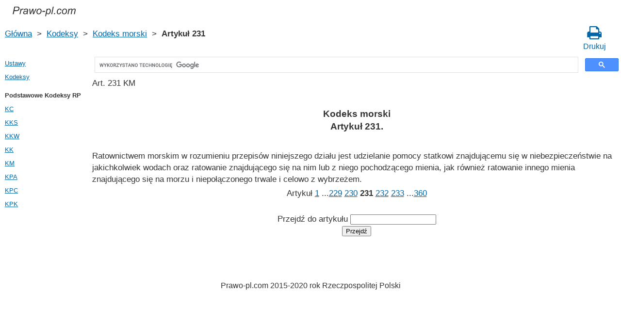

--- FILE ---
content_type: text/html; charset=UTF-8
request_url: https://prawo-pl.com/kodeks_morski/231.htm
body_size: 2888
content:
<!DOCTYPE html>
<html xmlns="http://www.w3.org/1999/xhtml">
<head>
  <title>Art. 231 KM Ustawa z dnia 18 września 2001 r. Kodeks morski Artykuł 231 - Prawo Rzeczpospolitej Polski 2021 rok</title>
<meta http-equiv="Content-Type" content="text/html; charset=UTF-8" />
<meta name="keywords" content="Art. 231 KM Kodeks morski Artykuł 231 Ustawa z dnia 18 września 2001 r." />
<meta name="description" content="Art. 231 KM Ustawa z dnia 18 września 2001 r. Kodeks morski Artykuł 231 Ratownictwem morskim w rozumieniu przepisów niniejszego działu jest udzielanie pomocy statkowi znajd" />

<meta name="viewport" content="width=device-width, initial-scale=1.0">

<link rel="stylesheet" href="/css/style.css" type="text/css" />
<link rel="stylesheet" href="/css/site_custom.css" type="text/css" />
<link rel="stylesheet" media="print" href="/css/print.css"  type="text/css">
<link rel="stylesheet" href="/css/font-awesome/css/font-awesome.min.css" type="text/css" />

<link rel="shortcut icon" href="/icon.ico" type="image/x-icon" />
<link rel="amphtml" href="https://prawo-pl.com/amp/kodeks_morski/231.htm">

<link rel="dns-prefetch" href="https://www.googletagmanager.com/">
<link rel="dns-prefetch" href="https://www.gstatic.com/">
<link rel="dns-prefetch" href="https://cse.google.com/">
<link rel="dns-prefetch" href="https://connect.facebook.net/">
<link rel="dns-prefetch" href="https://pagead2.googlesyndication.com/">
<link rel="dns-prefetch" href="https://googleads.g.doubleclick.net/">
<link rel="dns-prefetch" href="https://www.google-analytics.com/">
<link rel="dns-prefetch" href="https://www.google.com/">
<link rel="dns-prefetch" href="https://partner.googleadservices.com/">
<link rel="dns-prefetch" href="https://adservice.google.com/">
<link rel="dns-prefetch" href="https://clients1.google.com/">
<link rel="dns-prefetch" href="https://stats.g.doubleclick.net/">
<link rel="dns-prefetch" href="https://fonts.gstatic.com/">
<link rel="dns-prefetch" href="https://www.facebook.com/">
<link rel="dns-prefetch" href="https://tpc.googlesyndication.com/">
<link rel="dns-prefetch" href="https://ajax.googleapis.com/">
<link rel="dns-prefetch" href="https://static.xx.fbcdn.net/">

<script type="text/javascript" src="https://code.jquery.com/jquery-3.2.1.min.js" async></script>
<script type="text/javascript" src="/js/lang/pl.js" async></script>
<script type="text/javascript" src="/js/common.js" async defer></script>

<meta property="fb:admins" content="100000942586356"/>
<meta property="fb:app_id" content="135698570419998"/>	
<meta property="og:url" content="https://prawo-pl.com/kodeks_morski/231.htm" />
<meta property="og:type" content="website" />
<meta property="og:title" content="Kodeks morski Artykuł 231. " />
<meta property="og:description" content="Ratownictwem morskim w rozumieniu przepisów niniejszego działu jest udzielanie pomocy statkowi znajdującemu się w niebezpieczeństwie na jakichkolwiek wodach oraz ratowanie znajdującego się na nim lub z niego pochodzącego mienia, jak również ratowanie innego mienia znajdującego się na morzu i niepołą" />
<meta property="og:image" content="https://prawo-pl.com/images/og_img.jpg" />
<meta property="og:locale" content="pl_PL" />


<!-- Google Tag Manager -->
<script>(function(w,d,s,l,i){w[l]=w[l]||[];w[l].push({'gtm.start':
new Date().getTime(),event:'gtm.js'});var f=d.getElementsByTagName(s)[0],
j=d.createElement(s),dl=l!='dataLayer'?'&l='+l:'';j.async=true;j.src=
'https://www.googletagmanager.com/gtm.js?id='+i+dl;f.parentNode.insertBefore(j,f);
})(window,document,'script','dataLayer','GTM-PZX5DK8');</script>
<!-- End Google Tag Manager -->


<script async src="//pagead2.googlesyndication.com/pagead/js/adsbygoogle.js"></script>
<script>
  (adsbygoogle = window.adsbygoogle || []).push({
    google_ad_client: "ca-pub-2167603807251059",
    enable_page_level_ads: true
  });
</script>

</head>


<body itemscope="" itemtype="http://schema.org/WebPage">
<!-- Google Tag Manager (noscript) -->
<noscript><iframe src="https://www.googletagmanager.com/ns.html?id=GTM-PZX5DK8" height="0" width="0" style="display:none;visibility:hidden"></iframe></noscript>
<!-- End Google Tag Manager (noscript) -->

<div class="wrapper">

	<header class="header">
       <a class="logo" href="/index.htm"></a>    
	</header><!-- .header-->
  
     <div class="clr"></div>
<div id="br_pr">     
  <div class="breadcrumbs">
        <a class="nava" href="/index.htm" title="">Główna</a>
        &nbsp;&gt;&nbsp;
      <a class="nava" href="/kodeksy.htm" title="">Kodeksy</a>
        &nbsp;&gt;&nbsp;
      <a class="nava" href="/kodeks_morski.htm" title="Kodeks morski (KM)">Kodeks morski</a>
        &nbsp;&gt;&nbsp;
      <b>Artykuł 231</b>
      </div>
  
                   <div id="go_back">
        <a class="nava" href="/kodeks_morski.htm"><span><</span> Kodeks morski</a>           
         </div>			<a class="icon-print" href = "/print/kodeks_morski/231.htm" target="_blank"><span class="fa fa-print fa-2x" aria-hidden="true"></span><br>Drukuj</a>
</div>
  
<div class="middle"> 

		<div class="container">
			<main class="content">
   <div class="null_15"></div>
	 <div id="ctrlcopy"></div>                


<div id="goser">
<script>
  (function() {
    var cx = 'partner-pub-2167603807251059:9620793294';
    var gcse = document.createElement('script');
    gcse.type = 'text/javascript';
    gcse.async = true;
    gcse.src = 'https://cse.google.com/cse.js?cx=' + cx;
    var s = document.getElementsByTagName('script')[0];
    s.parentNode.insertBefore(gcse, s);
  })();
</script>
<gcse:searchbox-only></gcse:searchbox-only>
</div>

       <div class="addnav">
       <p> Art. 231 KM  </p> <br>
	   </div>
            				<div id="statya">
		<h1>Kodeks morski<br />Artykuł 231. </h1>
           <p>Ratownictwem morskim w rozumieniu przepisów niniejszego działu jest udzielanie pomocy statkowi znajdującemu się w niebezpieczeństwie na jakichkolwiek wodach oraz ratowanie znajdującego się na nim lub z niego pochodzącego mienia, jak również ratowanie innego mienia znajdującego się na morzu i niepołączonego trwale i celowo z wybrzeżem.</p>

        </div>   <!-- statya -->
                    
    <div class="breadstat">
Artykuł
<a class="nava" href="/kodeks_morski/1.htm">1</a><span> </span>...<a class="nava" href="/kodeks_morski/229.htm">229</a><span> </span><a class="nava" href="/kodeks_morski/230.htm">230</a><span> </span><b>231</b><span> </span><a class="nava" href="/kodeks_morski/232.htm">232</a><span> </span><a class="nava" href="/kodeks_morski/233.htm">233</a><span> </span>...<a class="nava" href="/kodeks_morski/360.htm">360</a><span> </span><br /><br />
<form action="" method="post">
      Przejdź do artykułu <input name="article_search" value=""/><br />
      <input type="submit" value="Przejdź" />
<input type="hidden" name="id" value="2713" />
</form>      
          </div>
        
 <!-- Социалки -->
 <div id="readmatch">
    <div id="rekagain">
  </div> <!-- rekagain -->
</div>     <!-- readmach -->
<br /><br />

<div class="clr"></div>
<div class="addnav">
<div class="fb-like" data-href="https://prawo-pl.com/kodeks_morski/231.htm" data-layout="button_count" data-action="like" data-size="large" data-show-faces="false" data-share="false"></div>
</div>


			</main><!-- .content -->

		</div><!-- .container-->

		<aside class="left-sidebar">

   <div class="popular_law">  <!-- менюха -->
     <a href="/ustawy.htm">Ustawy</a>
     <a href="/kodeksy.htm">Kodeksy</a>
    </div>

      <!-- Популярные нормативные акты -->
   <div class="popular_law">
       <p>Podstawowe Kodeksy RP</p>
       <a href="/kodeks_cywilny.htm" title="Kodeks cywilny">KC</a>
       <a href="/kodeks_karny_skarbowy.htm" title="Kodeks karny skarbowy">KKS</a>
       <a href="/kodeks_karny_wykonawczy.htm" title="Kodeks karny wykonawczy">KKW</a>
       <a href="/kodeks_karny.htm" title="Kodeks karny">KK</a>
       <a href="/kodeks_morski.htm" title="Kodeks morski">KM</a>
       <a href="/kodeks_postepowania_administracyjnego.htm" title="Kodeks postępowania administracyjnego">KPA</a>
       <a href="/kodeks_postepowania_cywilnego.htm" title="Kodeks postępowania cywilnego">KPC</a>
       <a href="/kodeks_postepowania_karnego.htm" title="Kodeks postępowania karnego">KPK</a>
   </div>
<!--   <div class="popular_law">
   </div>-->
   <!-- Конец Популярные нормативные акты -->
    
		</aside><!-- .left-sidebar -->
      
 	</div>  <!-- .middle-->

	<footer class="footer">
		Prawo-pl.com 2015-2020 rok Rzeczpospolitej Polski
	</footer><!-- .footer -->

</div><!-- .wrapper -->

<script>
window.onload = downloadAutointerlinkScript;

function downloadAutointerlinkScript() {
    var element = document.createElement("script");
    element.src = "/js/autointerlink.js";
    document.body.appendChild(element);
}
</script>

<div id="fb-root"></div>
<script>(function(d, s, id) {
  var js, fjs = d.getElementsByTagName(s)[0];
  if (d.getElementById(id)) return;
  js = d.createElement(s); js.id = id;
  js.src = 'https://connect.facebook.net/pl_PL/sdk.js#xfbml=1&version=v2.12&appId=135698570419998';
  fjs.parentNode.insertBefore(js, fjs);
}(document, 'script', 'facebook-jssdk'));</script>

<script defer src="https://static.cloudflareinsights.com/beacon.min.js/vcd15cbe7772f49c399c6a5babf22c1241717689176015" integrity="sha512-ZpsOmlRQV6y907TI0dKBHq9Md29nnaEIPlkf84rnaERnq6zvWvPUqr2ft8M1aS28oN72PdrCzSjY4U6VaAw1EQ==" data-cf-beacon='{"version":"2024.11.0","token":"1d73b92e8fe04db3b691c323a3a40de2","r":1,"server_timing":{"name":{"cfCacheStatus":true,"cfEdge":true,"cfExtPri":true,"cfL4":true,"cfOrigin":true,"cfSpeedBrain":true},"location_startswith":null}}' crossorigin="anonymous"></script>
</body>
</html>

--- FILE ---
content_type: text/html; charset=utf-8
request_url: https://www.google.com/recaptcha/api2/aframe
body_size: 114
content:
<!DOCTYPE HTML><html><head><meta http-equiv="content-type" content="text/html; charset=UTF-8"></head><body><script nonce="YkAnXmWH4O-Dgtltb5z1PA">/** Anti-fraud and anti-abuse applications only. See google.com/recaptcha */ try{var clients={'sodar':'https://pagead2.googlesyndication.com/pagead/sodar?'};window.addEventListener("message",function(a){try{if(a.source===window.parent){var b=JSON.parse(a.data);var c=clients[b['id']];if(c){var d=document.createElement('img');d.src=c+b['params']+'&rc='+(localStorage.getItem("rc::a")?sessionStorage.getItem("rc::b"):"");window.document.body.appendChild(d);sessionStorage.setItem("rc::e",parseInt(sessionStorage.getItem("rc::e")||0)+1);localStorage.setItem("rc::h",'1769001912807');}}}catch(b){}});window.parent.postMessage("_grecaptcha_ready", "*");}catch(b){}</script></body></html>